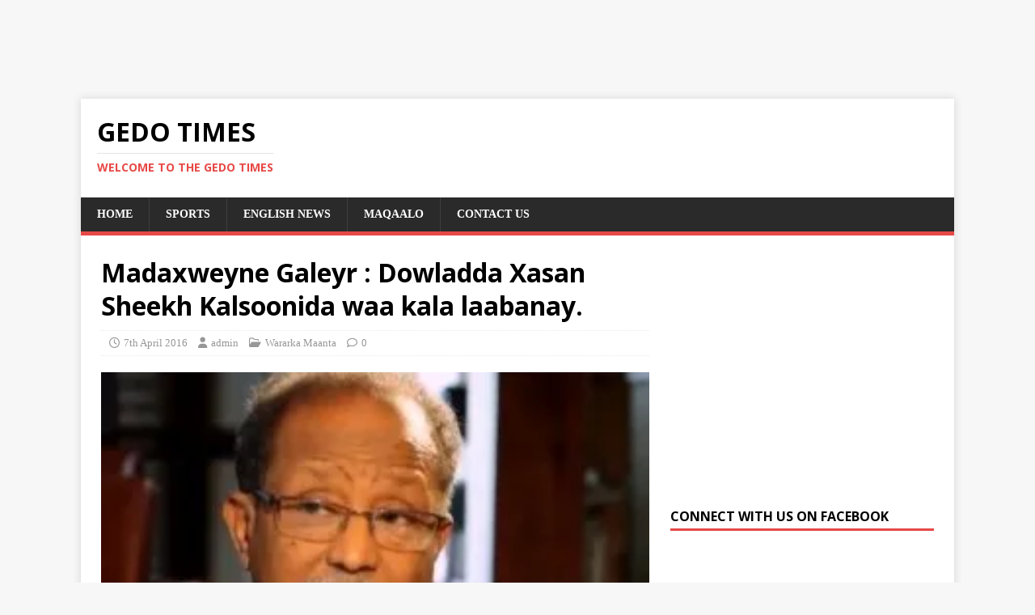

--- FILE ---
content_type: text/html; charset=utf-8
request_url: https://www.google.com/recaptcha/api2/aframe
body_size: 249
content:
<!DOCTYPE HTML><html><head><meta http-equiv="content-type" content="text/html; charset=UTF-8"></head><body><script nonce="6Q2L81jvaa4bWQnHraULWA">/** Anti-fraud and anti-abuse applications only. See google.com/recaptcha */ try{var clients={'sodar':'https://pagead2.googlesyndication.com/pagead/sodar?'};window.addEventListener("message",function(a){try{if(a.source===window.parent){var b=JSON.parse(a.data);var c=clients[b['id']];if(c){var d=document.createElement('img');d.src=c+b['params']+'&rc='+(localStorage.getItem("rc::a")?sessionStorage.getItem("rc::b"):"");window.document.body.appendChild(d);sessionStorage.setItem("rc::e",parseInt(sessionStorage.getItem("rc::e")||0)+1);localStorage.setItem("rc::h",'1768954857030');}}}catch(b){}});window.parent.postMessage("_grecaptcha_ready", "*");}catch(b){}</script></body></html>